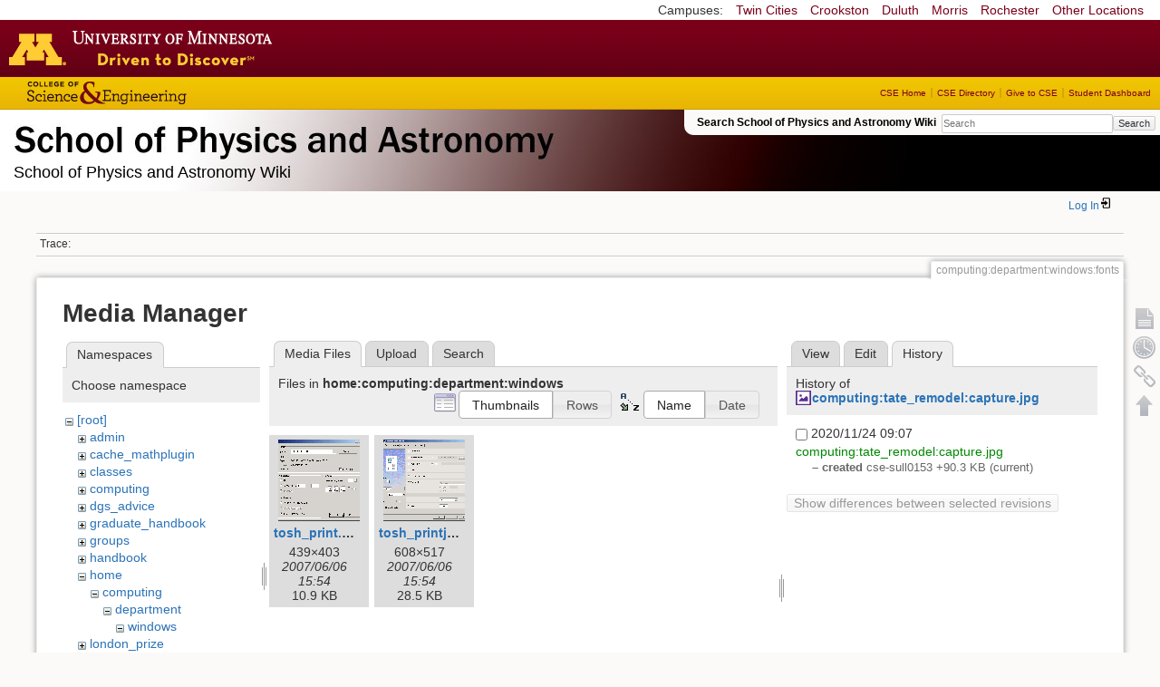

--- FILE ---
content_type: text/html; charset=utf-8
request_url: https://zzz.physics.umn.edu/computing/department/windows/fonts?tab_details=history&do=media&tab_files=files&image=computing%3Atate_remodel%3Acapture.jpg&ns=home%2Fcomputing%2Fdepartment%2Fwindows
body_size: 5134
content:
<!DOCTYPE html>
<html lang="en" dir="ltr" class="no-js">
<head>
    <meta charset="utf-8" />
    <!--[if IE]><meta http-equiv="X-UA-Compatible" content="IE=edge,chrome=1" /><![endif]-->
    <title>computing:department:windows:fonts [School of Physics and Astronomy Wiki]</title>
    <script>(function(H){H.className=H.className.replace(/\bno-js\b/,'js')})(document.documentElement)</script>
    <meta name="generator" content="DokuWiki"/>
<meta name="robots" content="noindex,nofollow"/>
<link rel="search" type="application/opensearchdescription+xml" href="/lib/exe/opensearch.php" title="School of Physics and Astronomy Wiki"/>
<link rel="start" href="/"/>
<link rel="contents" href="/computing/department/windows/fonts?do=index" title="Sitemap"/>
<link rel="manifest" href="/lib/exe/manifest.php"/>
<link rel="alternate" type="application/rss+xml" title="Recent Changes" href="/feed.php"/>
<link rel="alternate" type="application/rss+xml" title="Current namespace" href="/feed.php?mode=list&amp;ns=computing:department:windows"/>
<link rel="alternate" type="text/html" title="Plain HTML" href="/_export/xhtml/computing/department/windows/fonts"/>
<link rel="alternate" type="text/plain" title="Wiki Markup" href="/_export/raw/computing/department/windows/fonts"/>
<link rel="stylesheet" href="/lib/exe/css.php?t=physics&amp;tseed=ef5933fca7c9c0d7cc01b385cfcc63a7"/>
<!--[if gte IE 9]><!-->
<script >/*<![CDATA[*/var NS='computing:department:windows';var JSINFO = {"isadmin":0,"isauth":0,"id":"computing:department:windows:fonts","namespace":"computing:department:windows","ACT":"media","useHeadingNavigation":0,"useHeadingContent":0};
/*!]]>*/</script>
<script src="/lib/exe/jquery.php?tseed=f0349b609f9b91a485af8fd8ecd4aea4" defer="defer">/*<![CDATA[*/
/*!]]>*/</script>
<script src="/lib/exe/js.php?t=physics&amp;tseed=ef5933fca7c9c0d7cc01b385cfcc63a7" defer="defer">/*<![CDATA[*/
/*!]]>*/</script>
<script type="text/x-mathjax-config">/*<![CDATA[*/MathJax.Hub.Config({
    tex2jax: {
        inlineMath: [ ["$","$"], ["\\(","\\)"] ],
        displayMath: [ ["$$","$$"], ["\\[","\\]"] ],
        processEscapes: true
    }
});
/*!]]>*/</script>
<script type="text/javascript" charset="utf-8" src="https://cdnjs.cloudflare.com/ajax/libs/mathjax/2.7.9/MathJax.js?config=TeX-AMS_CHTML.js">/*<![CDATA[*/
/*!]]>*/</script>
<!--<![endif]-->
    <meta name="viewport" content="width=device-width,initial-scale=1" />
    <link rel="shortcut icon" href="/lib/tpl/physics/images/favicon.ico" />
<link rel="apple-touch-icon" href="/lib/tpl/physics/images/apple-touch-icon.png" />
    </head>

<body>
    <!--[if lte IE 7 ]><div id="IE7"><![endif]--><!--[if IE 8 ]><div id="IE8"><![endif]-->
 <!-- BEGIN CAMPUS LINKS -->
	<div id="campus_links">
		<p>Campuses: </p>
			<ul>
				<li><a href="http://www.umn.edu">Twin Cities</a></li>
				<li><a href="http://www.crk.umn.edu">Crookston</a></li>
				<li><a href="http://www.d.umn.edu">Duluth</a></li>
				<li><a href="http://www.morris.umn.edu">Morris</a></li>
				<li><a href="http://www.r.umn.edu">Rochester</a></li>
				<li><a href="http://www.umn.edu/campuses.php">Other Locations</a></li>
			</ul>
	</div>
<!-- END CAMPUS LINKS -->
<!-- * BEGIN TEMPLATE HEADER (MAROON BAR)* -->
	<div id="headerUofM">
		<div id="logo_uofm"><a href="http://www.umn.edu/">Go to the U of M home page</a></div>
	</div>
<!--END UofM TEMPLATE HEADER-->
<!-- BEGIN CSE BRANDING HEADER Version 1.0 -->
	<div id="CSEHeader">
		<ul>
			<li><a id="CSELogo" href="http://cse.umn.edu">College of Science and Engineering</a></li>
		</ul>
<!-- following bit pasted from cse.js -->
		<div id="CSELinks"><ul><li><a href="http://cse.umn.edu/">CSE Home</a></li><li><a href="http://cse.umn.edu/directory/">CSE Directory</a></li><li><a href="http://cse.umn.edu/giving/">Give to CSE</a></li><li class="last"><a href="http://cse.umn.edu/dashboard/">Student Dashboard</a></li></ul></div>
<!-- end of pasted bit -->
	</div>
<!-- END CSE BRANDING HEADER -->
	<div id="phys">
            <div id="physrightbox">
		<div id="linkbox">
			<!--div id="linkbox_links">
				<a href="https://www.physics.umn.edu" title="School of Physics &amp; Astronomy Home" class="physnav">Physics Home</a>&nbsp;|&nbsp;
				<a href="https://www.physics.umn.edu/people/" title="School of Physics &amp; Astronomy Directory" class="physnav">Physics Directory</a>&nbsp;|&nbsp;
                                <a href="http://www.physics.umn.edu/alumni/makeagift/" title="" class="physnav">Give to Physics</a>&nbsp;|&nbsp;
				<a href="https://www.physics.umn.edu/resources/myphys/" title="My Physics information" class="physnav">MyPhys</a>
			</div-->
			<div id="phys_search_area" class="dokuwiki">
                            Search School of Physics and Astronomy Wiki                            <form action="/home" method="get" role="search" class="search doku_form" id="dw__search" accept-charset="utf-8"><input type="hidden" name="do" value="search" /><input type="hidden" name="id" value="computing:department:windows:fonts" /><div class="no"><input name="q" type="text" class="edit" title="[F]" accesskey="f" placeholder="Search" autocomplete="on" id="qsearch__in" value="" /><button value="1" type="submit" title="Search">Search</button><div id="qsearch__out" class="ajax_qsearch JSpopup"></div></div></form>                            <!-- end of search form -->
			</div>
		</div>
            </div> <!-- physrightbox -->
		<a id="phys_logo_text" href="https://www.physics.umn.edu">School of Physics &amp; Astronomy</a>
		<div class="topnameinfo">
		   School of Physics and Astronomy Wiki		</div>
		<!--?
								</div>
		?-->
	</div>
<!-- phys -->

    </div> <!-- leftcontent -->

    <div id="dokuwiki__site"><div id="dokuwiki__top"
        class="dokuwiki site mode_media  ">

        


<!-- ********** HEADER ********** -->
<div id="dokuwiki__header"><div class="pad group">

    
    <div class="headings group">
        <ul class="a11y skip">
            <li><a href="#dokuwiki__content">skip to content</a></li>
        </ul>

        <h1>
                </h1>
            </div>

    <div class="tools group">
        <!-- USER TOOLS -->
                    <div id="dokuwiki__usertools">
                <h3 class="a11y">User Tools</h3>
                <ul>
                    <li class="action login"><a href="/computing/department/windows/fonts?do=login&amp;sectok=" title="Log In" rel="nofollow"><span>Log In</span><svg xmlns="http://www.w3.org/2000/svg" width="24" height="24" viewBox="0 0 24 24"><path d="M10 17.25V14H3v-4h7V6.75L15.25 12 10 17.25M8 2h9a2 2 0 0 1 2 2v16a2 2 0 0 1-2 2H8a2 2 0 0 1-2-2v-4h2v4h9V4H8v4H6V4a2 2 0 0 1 2-2z"/></svg></a></li>                </ul>
            </div>
        
        <!-- SITE TOOLS 
        <div id="dokuwiki__sitetools">
            <h3 class="a11y">Site Tools</h3>
                <form action="/home" method="get" role="search" class="search doku_form" id="dw__search" accept-charset="utf-8"><input type="hidden" name="do" value="search" /><input type="hidden" name="id" value="computing:department:windows:fonts" /><div class="no"><input name="q" type="text" class="edit" title="[F]" accesskey="f" placeholder="Search" autocomplete="on" id="qsearch__in" value="" /><button value="1" type="submit" title="Search">Search</button><div id="qsearch__out" class="ajax_qsearch JSpopup"></div></div></form>	                <div class="mobileTools">
		                <form action="/doku.php" method="get" accept-charset="utf-8"><div class="no"><input type="hidden" name="id" value="computing:department:windows:fonts" /><select name="do" class="edit quickselect" title="Tools"><option value="">Tools</option><optgroup label="Page Tools"><option value="">Show page</option><option value="revisions">Old revisions</option><option value="backlink">Backlinks</option></optgroup><optgroup label="Site Tools"><option value="recent">Recent Changes</option><option value="media">Media Manager</option><option value="index">Sitemap</option></optgroup><optgroup label="User Tools"><option value="login">Log In</option></optgroup></select><button type="submit">&gt;</button></div></form>	            </div>
	                <ul>
                    <li class="action recent"><a href="/computing/department/windows/fonts?do=recent" title="Recent Changes [r]" rel="nofollow" accesskey="r">Recent Changes</a></li><li class="action media"><a href="/computing/department/windows/fonts?do=media&amp;ns=computing%3Adepartment%3Awindows" title="Media Manager" rel="nofollow">Media Manager</a></li><li class="action index"><a href="/computing/department/windows/fonts?do=index" title="Sitemap [x]" rel="nofollow" accesskey="x">Sitemap</a></li>            </ul>
        </div -->

    </div>

    <!-- BREADCRUMBS -->
            <div class="breadcrumbs">
                                        <div class="trace"><span class="bchead">Trace:</span></div>
            
                
        </div> <!-- breadcrumbs -->
    
    
    <hr class="a11y" />
</div></div><!-- /header -->

        <div class="wrapper group">

            
            <!-- ********** CONTENT ********** -->
            <div id="dokuwiki__content"><div class="pad group">

                <div class="pageId"><span>computing:department:windows:fonts</span></div>

                <div class="page group">
                                                            <!-- wikipage start -->
                    <div id="mediamanager__page">
<h1>Media Manager</h1>
<div class="panel namespaces">
<h2>Namespaces</h2>
<div class="panelHeader">Choose namespace</div>
<div class="panelContent" id="media__tree">

<ul class="idx">
<li class="media level0 open"><img src="/lib/images/minus.gif" alt="−" /><div class="li"><a href="/computing/department/windows/fonts?ns=&amp;tab_files=files&amp;do=media&amp;tab_details=history&amp;image=computing%3Atate_remodel%3Acapture.jpg" class="idx_dir">[root]</a></div>
<ul class="idx">
<li class="media level1 closed"><img src="/lib/images/plus.gif" alt="+" /><div class="li"><a href="/computing/department/windows/fonts?ns=admin&amp;tab_files=files&amp;do=media&amp;tab_details=history&amp;image=computing%3Atate_remodel%3Acapture.jpg" class="idx_dir">admin</a></div></li>
<li class="media level1 closed"><img src="/lib/images/plus.gif" alt="+" /><div class="li"><a href="/computing/department/windows/fonts?ns=cache_mathplugin&amp;tab_files=files&amp;do=media&amp;tab_details=history&amp;image=computing%3Atate_remodel%3Acapture.jpg" class="idx_dir">cache_mathplugin</a></div></li>
<li class="media level1 closed"><img src="/lib/images/plus.gif" alt="+" /><div class="li"><a href="/computing/department/windows/fonts?ns=classes&amp;tab_files=files&amp;do=media&amp;tab_details=history&amp;image=computing%3Atate_remodel%3Acapture.jpg" class="idx_dir">classes</a></div></li>
<li class="media level1 closed"><img src="/lib/images/plus.gif" alt="+" /><div class="li"><a href="/computing/department/windows/fonts?ns=computing&amp;tab_files=files&amp;do=media&amp;tab_details=history&amp;image=computing%3Atate_remodel%3Acapture.jpg" class="idx_dir">computing</a></div></li>
<li class="media level1 closed"><img src="/lib/images/plus.gif" alt="+" /><div class="li"><a href="/computing/department/windows/fonts?ns=dgs_advice&amp;tab_files=files&amp;do=media&amp;tab_details=history&amp;image=computing%3Atate_remodel%3Acapture.jpg" class="idx_dir">dgs_advice</a></div></li>
<li class="media level1 closed"><img src="/lib/images/plus.gif" alt="+" /><div class="li"><a href="/computing/department/windows/fonts?ns=graduate_handbook&amp;tab_files=files&amp;do=media&amp;tab_details=history&amp;image=computing%3Atate_remodel%3Acapture.jpg" class="idx_dir">graduate_handbook</a></div></li>
<li class="media level1 closed"><img src="/lib/images/plus.gif" alt="+" /><div class="li"><a href="/computing/department/windows/fonts?ns=groups&amp;tab_files=files&amp;do=media&amp;tab_details=history&amp;image=computing%3Atate_remodel%3Acapture.jpg" class="idx_dir">groups</a></div></li>
<li class="media level1 closed"><img src="/lib/images/plus.gif" alt="+" /><div class="li"><a href="/computing/department/windows/fonts?ns=handbook&amp;tab_files=files&amp;do=media&amp;tab_details=history&amp;image=computing%3Atate_remodel%3Acapture.jpg" class="idx_dir">handbook</a></div></li>
<li class="media level1 open"><img src="/lib/images/minus.gif" alt="−" /><div class="li"><a href="/computing/department/windows/fonts?ns=home&amp;tab_files=files&amp;do=media&amp;tab_details=history&amp;image=computing%3Atate_remodel%3Acapture.jpg" class="idx_dir">home</a></div>
<ul class="idx">
<li class="media level2 open"><img src="/lib/images/minus.gif" alt="−" /><div class="li"><a href="/computing/department/windows/fonts?ns=home%2Fcomputing&amp;tab_files=files&amp;do=media&amp;tab_details=history&amp;image=computing%3Atate_remodel%3Acapture.jpg" class="idx_dir">computing</a></div>
<ul class="idx">
<li class="media level3 open"><img src="/lib/images/minus.gif" alt="−" /><div class="li"><a href="/computing/department/windows/fonts?ns=home%2Fcomputing%2Fdepartment&amp;tab_files=files&amp;do=media&amp;tab_details=history&amp;image=computing%3Atate_remodel%3Acapture.jpg" class="idx_dir">department</a></div>
<ul class="idx">
<li class="media level4 open"><img src="/lib/images/minus.gif" alt="−" /><div class="li"><a href="/computing/department/windows/fonts?ns=home%2Fcomputing%2Fdepartment%2Fwindows&amp;tab_files=files&amp;do=media&amp;tab_details=history&amp;image=computing%3Atate_remodel%3Acapture.jpg" class="idx_dir">windows</a></div></li>
</ul>
</li>
</ul>
</li>
</ul>
</li>
<li class="media level1 closed"><img src="/lib/images/plus.gif" alt="+" /><div class="li"><a href="/computing/department/windows/fonts?ns=london_prize&amp;tab_files=files&amp;do=media&amp;tab_details=history&amp;image=computing%3Atate_remodel%3Acapture.jpg" class="idx_dir">london_prize</a></div></li>
<li class="media level1 closed"><img src="/lib/images/plus.gif" alt="+" /><div class="li"><a href="/computing/department/windows/fonts?ns=people&amp;tab_files=files&amp;do=media&amp;tab_details=history&amp;image=computing%3Atate_remodel%3Acapture.jpg" class="idx_dir">people</a></div></li>
<li class="media level1 closed"><img src="/lib/images/plus.gif" alt="+" /><div class="li"><a href="/computing/department/windows/fonts?ns=physlab&amp;tab_files=files&amp;do=media&amp;tab_details=history&amp;image=computing%3Atate_remodel%3Acapture.jpg" class="idx_dir">physlab</a></div></li>
<li class="media level1 closed"><img src="/lib/images/plus.gif" alt="+" /><div class="li"><a href="/computing/department/windows/fonts?ns=playground&amp;tab_files=files&amp;do=media&amp;tab_details=history&amp;image=computing%3Atate_remodel%3Acapture.jpg" class="idx_dir">playground</a></div></li>
<li class="media level1 closed"><img src="/lib/images/plus.gif" alt="+" /><div class="li"><a href="/computing/department/windows/fonts?ns=student_shop&amp;tab_files=files&amp;do=media&amp;tab_details=history&amp;image=computing%3Atate_remodel%3Acapture.jpg" class="idx_dir">student_shop</a></div></li>
<li class="media level1 closed"><img src="/lib/images/plus.gif" alt="+" /><div class="li"><a href="/computing/department/windows/fonts?ns=undergraduate_handbook&amp;tab_files=files&amp;do=media&amp;tab_details=history&amp;image=computing%3Atate_remodel%3Acapture.jpg" class="idx_dir">undergraduate_handbook</a></div></li>
<li class="media level1 closed"><img src="/lib/images/plus.gif" alt="+" /><div class="li"><a href="/computing/department/windows/fonts?ns=wiki&amp;tab_files=files&amp;do=media&amp;tab_details=history&amp;image=computing%3Atate_remodel%3Acapture.jpg" class="idx_dir">wiki</a></div></li>
</ul></li>
</ul>
</div>
</div>
<div class="panel filelist">
<h2 class="a11y">Media Files</h2>
<ul class="tabs">
<li><strong>Media Files</strong></li>
<li><a href="/computing/department/windows/fonts?tab_files=upload&amp;do=media&amp;tab_details=history&amp;image=computing%3Atate_remodel%3Acapture.jpg&amp;ns=home%2Fcomputing%2Fdepartment%2Fwindows">Upload</a></li>
<li><a href="/computing/department/windows/fonts?tab_files=search&amp;do=media&amp;tab_details=history&amp;image=computing%3Atate_remodel%3Acapture.jpg&amp;ns=home%2Fcomputing%2Fdepartment%2Fwindows">Search</a></li>
</ul>
<div class="panelHeader">
<h3>Files in <strong>home:computing:department:windows</strong></h3>
<form method="get" action="/computing/department/windows/fonts" class="options doku_form" accept-charset="utf-8"><input type="hidden" name="sectok" value="" /><input type="hidden" name="do" value="media" /><input type="hidden" name="tab_files" value="files" /><input type="hidden" name="tab_details" value="history" /><input type="hidden" name="image" value="computing:tate_remodel:capture.jpg" /><input type="hidden" name="ns" value="home/computing/department/windows" /><div class="no"><ul>
<li class="listType"><label for="listType__thumbs" class="thumbs">
<input name="list_dwmedia" type="radio" value="thumbs" id="listType__thumbs" class="thumbs" checked="checked" />
<span>Thumbnails</span>
</label><label for="listType__rows" class="rows">
<input name="list_dwmedia" type="radio" value="rows" id="listType__rows" class="rows" />
<span>Rows</span>
</label></li>
<li class="sortBy"><label for="sortBy__name" class="name">
<input name="sort_dwmedia" type="radio" value="name" id="sortBy__name" class="name" checked="checked" />
<span>Name</span>
</label><label for="sortBy__date" class="date">
<input name="sort_dwmedia" type="radio" value="date" id="sortBy__date" class="date" />
<span>Date</span>
</label></li>
<li><button value="1" type="submit">Apply</button></li>
</ul>
</div></form></div>
<div class="panelContent">
<ul class="thumbs"><li><dl title="tosh_print.gif"><dt><a id="l_:home:computing:department:windows:tosh_print.gif" class="image thumb" href="/computing/department/windows/fonts?image=home%3Acomputing%3Adepartment%3Awindows%3Atosh_print.gif&amp;ns=home%3Acomputing%3Adepartment%3Awindows&amp;tab_details=view&amp;do=media&amp;tab_files=files"><img src="/_media/home/computing/department/windows/tosh_print.gif?w=90&amp;h=90&amp;tok=9a0e0a" alt="tosh_print.gif" loading="lazy" width="90" height="90" /></a></dt><dd class="name"><a href="/computing/department/windows/fonts?image=home%3Acomputing%3Adepartment%3Awindows%3Atosh_print.gif&amp;ns=home%3Acomputing%3Adepartment%3Awindows&amp;tab_details=view&amp;do=media&amp;tab_files=files" id="h_:home:computing:department:windows:tosh_print.gif">tosh_print.gif</a></dd><dd class="size">439&#215;403</dd><dd class="date">2007/06/06 15:54</dd><dd class="filesize">10.9 KB</dd></dl></li><li><dl title="tosh_printjob.gif"><dt><a id="l_:home:computing:department:windows:tosh_printjob.gif" class="image thumb" href="/computing/department/windows/fonts?image=home%3Acomputing%3Adepartment%3Awindows%3Atosh_printjob.gif&amp;ns=home%3Acomputing%3Adepartment%3Awindows&amp;tab_details=view&amp;do=media&amp;tab_files=files"><img src="/_media/home/computing/department/windows/tosh_printjob.gif?w=90&amp;h=90&amp;tok=7a3ebf" alt="tosh_printjob.gif" loading="lazy" width="90" height="90" /></a></dt><dd class="name"><a href="/computing/department/windows/fonts?image=home%3Acomputing%3Adepartment%3Awindows%3Atosh_printjob.gif&amp;ns=home%3Acomputing%3Adepartment%3Awindows&amp;tab_details=view&amp;do=media&amp;tab_files=files" id="h_:home:computing:department:windows:tosh_printjob.gif">tosh_printjob.gif</a></dd><dd class="size">608&#215;517</dd><dd class="date">2007/06/06 15:54</dd><dd class="filesize">28.5 KB</dd></dl></li></ul>
</div>
</div>
<div class="panel file">
<h2 class="a11y">File</h2>
<ul class="tabs">
<li><a href="/computing/department/windows/fonts?tab_details=view&amp;do=media&amp;tab_files=files&amp;image=computing%3Atate_remodel%3Acapture.jpg&amp;ns=home%2Fcomputing%2Fdepartment%2Fwindows">View</a></li>
<li><a href="/computing/department/windows/fonts?tab_details=edit&amp;do=media&amp;tab_files=files&amp;image=computing%3Atate_remodel%3Acapture.jpg&amp;ns=home%2Fcomputing%2Fdepartment%2Fwindows">Edit</a></li>
<li><strong>History</strong></li>
</ul>
<div class="panelHeader"><h3>History of <strong><a href="/_media/computing/tate_remodel/capture.jpg" class="select mediafile mf_jpg" title="View original file">computing:tate_remodel:capture.jpg</a></strong></h3></div>
<div class="panelContent">
<form id="page__revisions" action="/computing/department/windows/fonts?image=computing%3Atate_remodel%3Acapture.jpg&amp;do=media&amp;tab_files=files&amp;tab_details=history&amp;ns=home%2Fcomputing%2Fdepartment%2Fwindows" class="changes doku_form" method="post" accept-charset="utf-8"><input type="hidden" name="sectok" value="" /><input type="hidden" name="mediado" value="diff" /><div class="no"><ul ><li class=""><div class="li"><input name="rev2[]" type="checkbox" value="1606230479" /> <span class="date">2020/11/24 09:07</span> <img src="/lib/images/blank.gif" width="15" height="11" alt="" /> <a href="/computing/department/windows/fonts?tab_details=view&ns=computing%3Atate_remodel&image=computing%3Atate_remodel%3Acapture.jpg&do=media&tab_files=files" class="wikilink1">computing:tate_remodel:capture.jpg</a> <div> <span class="sum"> – created</span> <span class="user"><bdi>cse-sull0153</bdi></span> <span class="sizechange positive">+90.3 KB</span> (current) </div></div></li></ul><button name="do[diff]" value="1" type="submit">Show differences between selected revisions</button></div></form><div class="pagenav"></div></div>
</div>
</div>
                    <!-- wikipage stop -->
                                    </div>

                <div class="docInfo"><bdi>computing/department/windows/fonts.txt</bdi> · Last modified: 2011/03/16 12:18 by <bdi>allan</bdi></div>

                            </div></div><!-- /content -->

            <hr class="a11y" />

            <!-- PAGE ACTIONS -->
            <div id="dokuwiki__pagetools">
                <h3 class="a11y">Page Tools</h3>
                <div class="tools">
                    <ul>
                        <li><a href="/computing/department/windows/fonts?do="  class="action show" accesskey="v" rel="nofollow" title="Show page [V]"><span>Show page</span></a></li><li><a href="/computing/department/windows/fonts?do=revisions"  class="action revs" accesskey="o" rel="nofollow" title="Old revisions [O]"><span>Old revisions</span></a></li><li><a href="/computing/department/windows/fonts?do=backlink"  class="action backlink" rel="nofollow" title="Backlinks"><span>Backlinks</span></a></li><li><a href="#dokuwiki__top"  class="action top" accesskey="t" rel="nofollow" title="Back to top [T]"><span>Back to top</span></a></li>                    </ul>
                </div>
            </div>
        </div><!-- /wrapper -->

        
    </div></div><!-- /site -->

    <div id="footer" align="center">
          <div id="footerleft">
              <p id="copyright">
              &copy;2005-2013 Regents of the University of Minnesota. All rights reserved.
              </p>
              <p id="address">
              The University of Minnesota is an equal opportunity educator and employer</p>
          </div>
          <div id="footerright">
             <p id="bottomlinks"><a href="http://www.umn.edu/systemwide/contactuofm/">Contact U of M</a> | <a href="http://www.privacy.umn.edu/">Privacy</a></p>
          </div>  <!-- footerright -->
        </div> <!-- footer -->

    <div class="no"><img src="/lib/exe/taskrunner.php?id=computing%3Adepartment%3Awindows%3Afonts&amp;1768779789" width="2" height="1" alt="" /></div>
    <div id="screen__mode" class="no"></div>    <!--[if ( lte IE 7 | IE 8 ) ]></div><![endif]-->
</body>
</html>
